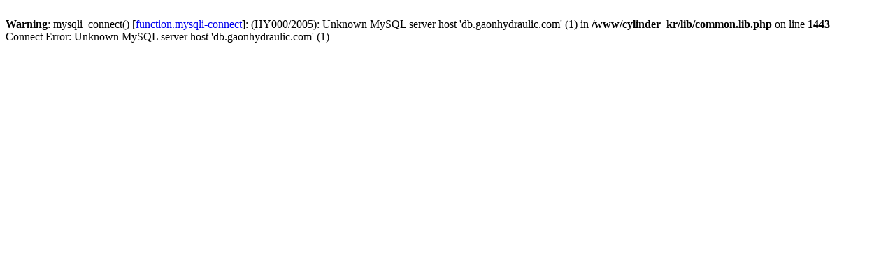

--- FILE ---
content_type: text/html
request_url: http://cylinder.kr/bbs/board.php?bo_table=unit2
body_size: 312
content:
<br />
<b>Warning</b>:  mysqli_connect() [<a href='function.mysqli-connect'>function.mysqli-connect</a>]: (HY000/2005): Unknown MySQL server host 'db.gaonhydraulic.com' (1) in <b>/www/cylinder_kr/lib/common.lib.php</b> on line <b>1443</b><br />
Connect Error: Unknown MySQL server host 'db.gaonhydraulic.com' (1)